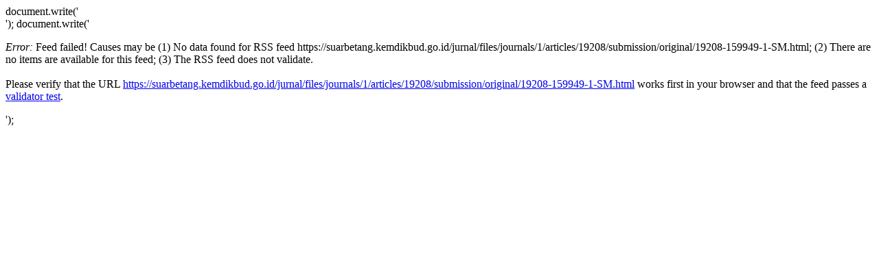

--- FILE ---
content_type: text/html; charset=UTF-8
request_url: https://www.ballpark-sanjo.com/feed2js/feed2js.php?src=https://suarbetang.kemdikbud.go.id/jurnal/files/journals/1/articles/19208/submission/original/19208-159949-1-SM.html
body_size: 361
content:
document.write('<div class="rss-box">');
document.write('<p class="rss-item"><em>Error:</em> Feed failed! Causes may be (1) No data  found for RSS feed https://suarbetang.kemdikbud.go.id/jurnal/files/journals/1/articles/19208/submission/original/19208-159949-1-SM.html; (2) There are no items are available for this feed; (3) The RSS feed does not validate.<br /><br /> Please verify that the URL <a href="https://suarbetang.kemdikbud.go.id/jurnal/files/journals/1/articles/19208/submission/original/19208-159949-1-SM.html">https://suarbetang.kemdikbud.go.id/jurnal/files/journals/1/articles/19208/submission/original/19208-159949-1-SM.html</a> works first in your browser and that the feed passes a <a href="http://feedvalidator.org/check.cgi?url=https%3A%2F%2Fsuarbetang.kemdikbud.go.id%2Fjurnal%2Ffiles%2Fjournals%2F1%2Farticles%2F19208%2Fsubmission%2Foriginal%2F19208-159949-1-SM.html">validator test</a>.</p></div>');
